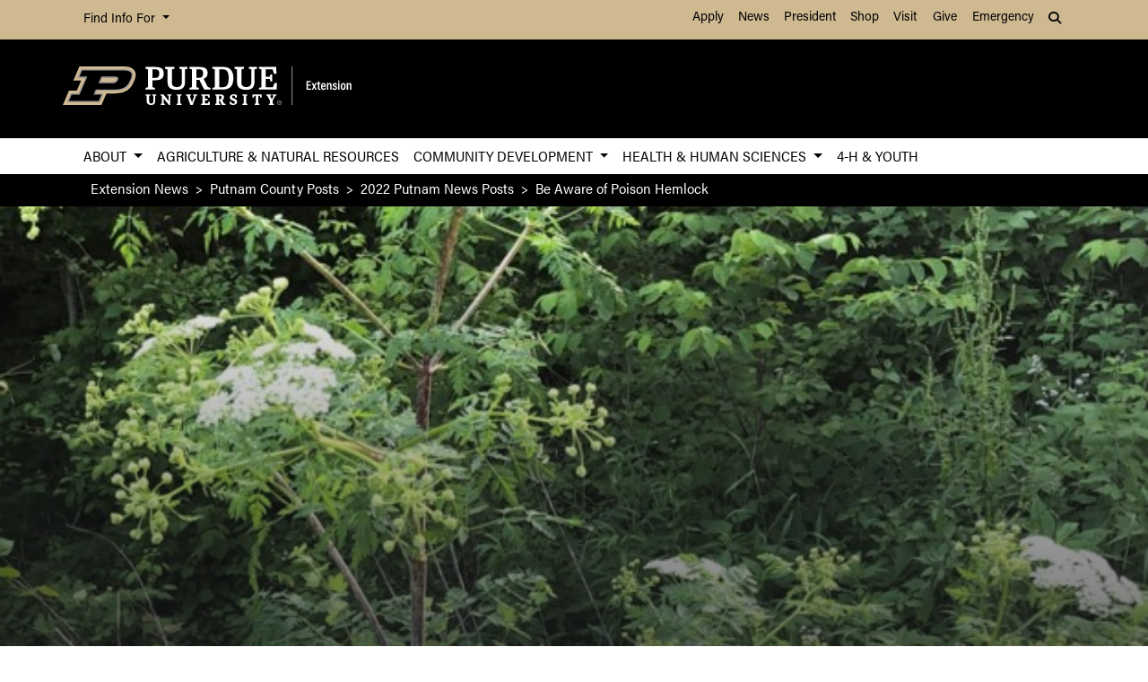

--- FILE ---
content_type: text/html; charset=UTF-8
request_url: https://extension.purdue.edu/news/county/putnam/2022/06/poison-hemlock.html
body_size: 8957
content:
<!DOCTYPE html>
<html xmlns="http://www.w3.org/1999/xhtml" lang="en">
	<head>
		<meta charset="utf-8"/>
<meta content="width=device-width, initial-scale=1, shrink-to-fit=no" name="viewport"/>
<title>Be Aware of Poison Hemlock </title>

<link crossorigin="anonymous" href="https://stackpath.bootstrapcdn.com/bootstrap/4.5.2/css/bootstrap.min.css" integrity="sha384-JcKb8q3iqJ61gNV9KGb8thSsNjpSL0n8PARn9HuZOnIxN0hoP+VmmDGMN5t9UJ0Z" rel="stylesheet"/>
<link href="https://cdnjs.cloudflare.com/ajax/libs/font-awesome/6.4.2/css/all.min.css" rel="stylesheet"/>
<link href="https://www.purdue.edu/purdue/fonts/united-sans/united-sans.css" rel="stylesheet"/>
<link href="https://use.typekit.net/wjo8xmv.css" rel="stylesheet"/>
<link crossorigin="anonymous" href="https://cdnjs.cloudflare.com/ajax/libs/Swiper/5.4.5/css/swiper.css" integrity="sha512-uMIpMpgk4n6esmgdfJtATLLezuZNRb96YEgJXVeo4diHFOF/gqlgu4Y5fg+56qVYZfZYdiqnAQZlnu4j9501ZQ==" rel="stylesheet"/>
<link href="../../../../_files/css/nanogallery2.min.css" rel="stylesheet" type="text/css"/>
<link href="../../../../_files/css/hh-gallery.css" rel="stylesheet" type="text/css"/>
<script crossorigin="anonymous" integrity="sha512-bLT0Qm9VnAYZDflyKcBaQ2gg0hSYNQrJ8RilYldYQ1FxQYoCLtUjuuRuZo+fjqhx/qtq/1itJ0C2ejDxltZVFg==" src="https://cdnjs.cloudflare.com/ajax/libs/jquery/3.5.1/jquery.min.js"></script>
<script crossorigin="anonymous" integrity="sha512-VHsNaV1C4XbgKSc2O0rZDmkUOhMKPg/rIi8abX9qTaVDzVJnrDGHFnLnCnuPmZ3cNi1nQJm+fzJtBbZU9yRCww==" src="https://cdnjs.cloudflare.com/ajax/libs/Swiper/5.4.5/js/swiper.min.js"></script>
<script crossorigin="anonymous" integrity="sha512-/bOVV1DV1AQXcypckRwsR9ThoCj7FqTV2/0Bm79bL3YSyLkVideFLE3MIZkq1u5t28ke1c0n31WYCOrO01dsUg==" src="https://cdnjs.cloudflare.com/ajax/libs/jquery.matchHeight/0.7.2/jquery.matchHeight-min.js"></script>
    
    <link href="https://extension.purdue.edu/_files/css/_style.css" rel="stylesheet"/>
    
    <link href="https://extension.purdue.edu/_files/css/_style_ext_only.css" rel="stylesheet"/>
    <link href="https://extension.purdue.edu/_files/css/lightbox.css" rel="stylesheet"/>




  
                               
                <meta content="Purdue University - Extension" property="og:site_name"/>
<meta content="https://extension.purdue.edu/news/county/putnam/2022/06/poison-hemlock.html" property="og:url"/>
<meta content="article" property="og:type"/>
<meta content="Be Aware of Poison Hemlock " property="og:title"/>
<meta content="summary_large_image" name="twitter:card"/>
    <meta content="You do not have to travel for very long within Putnam County to see poison hemlock growing. Poison hemlock is a biennial plant that can grow up to 10 feet tall during its second year of life. During year two, it will bloom. The flowers of poison hemlock are small and white and they are found in an umbrella-shaped cluster on top of the plant. The leaves are fern-like. Poison hemlock is currently blooming in Putnam County. The stem of poison hemlock will have purple spots on it and be hairless.  " property="og:description"/>
    <meta content="https://extension.purdue.edu/news/county/putnam/2022/06/_media/poison-hemlock-plant.jpg" property="og:image"/>
    <meta content="https://extension.purdue.edu/news/county/putnam/2022/06/_media/poison-hemlock-plant.jpg" name="twitter:image"/>
        <meta content="Image of a poison hemlock plant " property="og:image:alt"/>
    <meta content="Image of a poison hemlock plant " name="twitter:image:alt"/>
    
<!-- Google Tag Manager -->

<script>(function(w,d,s,l,i){w[l]=w[l]||[];w[l].push({'gtm.start':
new Date().getTime(),event:'gtm.js'});var f=d.getElementsByTagName(s)[0],
j=d.createElement(s),dl=l!='dataLayer'?'&l='+l:'';j.async=true;j.src=
'https://www.googletagmanager.com/gtm.js?id='+i+dl;f.parentNode.insertBefore(j,f);
})(window,document,'script','dataLayer','GTM-K5TNRMC');</script>
<!-- Google Tag GA4 Extension -->
<!-- Google tag (gtag.js) -->
<script async src="https://www.googletagmanager.com/gtag/js?id=G-RW6R6WYXRC"></script>
<script>
  window.dataLayer = window.dataLayer || [];
  function gtag(){dataLayer.push(arguments);}
  gtag('js', new Date());

  gtag('config', 'G-RW6R6WYXRC');
</script>


<!-- End Google Tag Manager -->


<!-- cookie -->
          
<script src="https://cc.cdn.civiccomputing.com/9/cookieControl-9.5.min.js"></script>
<script>
var config = {
apiKey: '4ba55f4bcf24cac1824dcde92fd7e67c4177a64b',
product: 'PRO_MULTISITE',
  text: {
  	notifyDescription: 'We use cookies to optimize site functionality and give you the best possible experience.',
  },
optionalCookies: [
{
name: 'analytics',
label: 'Analytics',
description: 'This website uses Google Analytics. Learn more at purdue.ag/cookies',
cookies: [],
onAccept : function(){},
onRevoke: function(){}
}
],
initialState: 'NOTIFY',
theme: 'LIGHT',
position: 'LEFT',
branding: {
fontColor: "#000",
fontSizeTitle: "1.5em",
fontSizeIntro: "1.25em",
fontSizeHeaders: "1em",
fontSize: "1em",
backgroundColor: "#CFB991",
toggleText: "#fff",
toggleColor: "#CFB991",
toggleBackground: "#000",
buttonIcon: null,
buttonIconWidth: "64px",
buttonIconHeight: "64px",
removeIcon: false,
removeAbout: false
}
};
CookieControl.load( config );
</script>



		<link href="../../../../_files/css/hh-module-bootstrap3.css" rel="stylesheet"/>
<link href="../../../../_files/css/hh-module.css" rel="stylesheet"/>
<link href="../../../../_files/css/hh-custom.css" rel="stylesheet"/>
<link href="../../../../_files/css/lightbox.css" rel="stylesheet"/>
<script src="../../../../_files/js/lightbox.js"></script>

	</head>
	
<body class="    " style="overflow-x: hidden;">


		
<!-- Google Tag Manager (noscript) -->

<noscript><iframe src="https://www.googletagmanager.com/ns.html?id=GTM-K5TNRMC"
height="0" width="0" style="display:none;visibility:hidden"></iframe></noscript>

<!-- End Google Tag Manager (noscript) -->

		



  
                                                                                                                                                                                                                               
<header>
    <a class="sr-only sr-only-focusable skip-to-main" href="#main-content">Skip to Main Content</a>
    <nav aria-label="University navigation" class="navbar navbar-expand-lg navbar-light top-nav">
                    <div class="container d-lg-none">
                <div class="mr-auto">
                    <ul class="social list-inline">
                                                    <li class="list-inline-item">
                                <a class="nav-link" href="https://www.facebook.com/PurdueExtension/" target="_blank">
                                    <i class="fab fa-facebook-f"></i> <span class="sr-only">fa-facebook-f</span>
                                </a>
                            </li>
                                                    <li class="list-inline-item">
                                <a class="nav-link" href="https://twitter.com/PurdueExtension" target="_blank">
                                    <i class="fab fa-x-twitter"></i> <span class="sr-only">fa-x-twitter</span>
                                </a>
                            </li>
                                                    <li class="list-inline-item">
                                <a class="nav-link" href="https://www.youtube.com/user/PUExtension" target="_blank">
                                    <i class="fab fa-youtube"></i> <span class="sr-only">fa-youtube</span>
                                </a>
                            </li>
                                            </ul>
                </div>
                                                            <div class="top-nav-contact">
                        <a href="https://extension.purdue.edu/index.html" target="_parent">Contact Purdue Extension</a>
                    </div>
                            </div>
                <div class="container">
            <div class="collapse navbar-collapse" id="navbarNav">
                <ul class="navbar-nav mr-auto"> <!-- role="menu" ADA test -->
                    <li class="nav-item dropdown nav-bar-dropdown"> <!-- role="none" ADA test -->
                        <button aria-expanded="false" aria-haspopup="true" class="nav-link dropdown-toggle" data-toggle="dropdown" id="info-links-desktop" role="button">
                            Find Info For
                        </button>
                        <div aria-labelledby="info-links-desktop" class="dropdown-menu">
                                                                                                                                        <a class="dropdown-item" href="https://www.purdue.edu/purdue/academics/index.php" target="_parent">Academics</a><!-- role="menuitem" ADA test -->
                                                                                                                                                                        <a class="dropdown-item" href="https://www.purdue.edu/purdue/admissions/index.php" target="_parent">Admissions</a><!-- role="menuitem" ADA test -->
                                                                                                                                                                        <a class="dropdown-item" href="https://www.purdue.edu/purdue/current_students/index.php" target="_parent">Current Students</a><!-- role="menuitem" ADA test -->
                                                                                                                                                                        <a class="dropdown-item" href="https://www.purdue.edu/purdue/athletics/index.php" target="_parent">Athletics</a><!-- role="menuitem" ADA test -->
                                                                                                                                                                        <a class="dropdown-item" href="https://www.purdue.edu/purdue/about/index.php" target="_parent">About</a><!-- role="menuitem" ADA test -->
                                                                                                                                                                        <a class="dropdown-item" href="https://www.purdue.edu/purdue/careers/index.php" target="_parent">Careers</a><!-- role="menuitem" ADA test -->
                                                                                                                                                                        <a class="dropdown-item" href="https://www.purdue.edu/purdue/prospective_students/index.php" target="_parent">Prospective Students</a><!-- role="menuitem" ADA test -->
                                                                                                                                                                        <a class="dropdown-item" href="https://www.purdue.edu/purdue/research/index.php" target="_parent">Research and Partnerships</a><!-- role="menuitem" ADA test -->
                                                                                                                                                                        <a class="dropdown-item" href="https://www.purdue.edu/purdue/commercialization/index.php" target="_parent">Entrepreneurship and Commercialization</a><!-- role="menuitem" ADA test -->
                                                                                    </div>
                    </li>
                </ul>
                <ul class="navbar-nav d-none d-lg-flex"><!-- role="menu" ADA test -->
                                                                                                        <li class="nav-item"><!-- role="none" ADA test -->
                                <a class="nav-link" href="https://www.purdue.edu/purdue/apply/" target="_parent">Apply</a><!-- role="menuitem" ADA test -->
                            </li>
                                                                                                                                <li class="nav-item"><!-- role="none" ADA test -->
                                <a class="nav-link" href="https://www.purdue.edu/newsroom/" target="_parent">News</a><!-- role="menuitem" ADA test -->
                            </li>
                                                                                                                                <li class="nav-item"><!-- role="none" ADA test -->
                                <a class="nav-link" href="https://www.purdue.edu/president/" target="_parent">President</a><!-- role="menuitem" ADA test -->
                            </li>
                                                                                                                                <li class="nav-item"><!-- role="none" ADA test -->
                                <a class="nav-link" href="https://www.bkstr.com/boilermakersstore" target="_parent">Shop</a><!-- role="menuitem" ADA test -->
                            </li>
                                                                                                                                <li class="nav-item"><!-- role="none" ADA test -->
                                <a class="nav-link" href="https://www.purdue.edu/visit" target="_parent">Visit</a><!-- role="menuitem" ADA test -->
                            </li>
                                                                                                                                <li class="nav-item"><!-- role="none" ADA test -->
                                <a class="nav-link" href="https://giving.purdue.edu/west-lafayette-2/?appealcode=21008" target="_parent">Give</a><!-- role="menuitem" ADA test -->
                            </li>
                                                                                                                                <li class="nav-item"><!-- role="none" ADA test -->
                                <a class="nav-link" href="https://www.purdue.edu/emergency/" target="_parent">Emergency</a><!-- role="menuitem" ADA test -->
                            </li>
                                                            </ul>
                <ul class="navbar-nav d-lg-none"><!-- role="menu" ADA test -->
                    <li class="nav-item dropdown nav-bar-dropdown"><!-- role="menu" ADA test -->
                        <button aria-expanded="false" aria-haspopup="true" class="nav-link dropdown-toggle" data-toggle="dropdown" id="top-nav-quicklinks" role="button">
                            Quick Links
                        </button>
                        <div aria-labelledby="top-nav-quicklinks" class="dropdown-menu">
                                                                                                                                        <a class="dropdown-item" href="https://www.purdue.edu/purdue/apply/" target="_parent">Apply</a><!-- role="menuitem" ADA test -->
                                                                                                                                                                        <a class="dropdown-item" href="https://www.purdue.edu/newsroom/" target="_parent">News</a><!-- role="menuitem" ADA test -->
                                                                                                                                                                        <a class="dropdown-item" href="https://www.purdue.edu/president/" target="_parent">President</a><!-- role="menuitem" ADA test -->
                                                                                                                                                                        <a class="dropdown-item" href="https://www.bkstr.com/boilermakersstore" target="_parent">Shop</a><!-- role="menuitem" ADA test -->
                                                                                                                                                                        <a class="dropdown-item" href="https://www.purdue.edu/visit" target="_parent">Visit</a><!-- role="menuitem" ADA test -->
                                                                                                                                                                        <a class="dropdown-item" href="https://giving.purdue.edu/west-lafayette-2/?appealcode=21008" target="_parent">Give</a><!-- role="menuitem" ADA test -->
                                                                                                                                                                        <a class="dropdown-item" href="https://www.purdue.edu/emergency/" target="_parent">Emergency</a><!-- role="menuitem" ADA test -->
                                                                                    </div>
                    </li>
                </ul>
                <ul class="navbar-nav navbar-search">
                    <li class="nav-item dropdown nav-bar-dropdown"><!-- role="none" ADA test -->
                        <button aria-expanded="false" aria-haspopup="true" class="nav-link dropdown-toggle" data-toggle="dropdown" id="navbarDropdown2" role="button">
                            <i aria-hidden="true" class="fas fa-search"></i> <span class="sr-only">Search</span>
                        </button>
                        <div aria-labelledby="navbarDropdown2" class="dropdown-menu dropdown-menu-right">
                            <div class="form-group">
                                <script>
                                  (function() {
                                    var cx = '008827541188184757261:7q5kekajrye';
                                    var gcse = document.createElement('script');
                                    gcse.type = 'text/javascript';
                                    gcse.async = true;
                                    gcse.src = 'https://cse.google.com/cse.js?cx=' + cx;
                                    var s = document.getElementsByTagName('script')[0];
                                    s.parentNode.insertBefore(gcse, s);
                                  })();
                                </script>
                                <gcse:searchbox-only id="cse-search-form" resultsUrl="https://ag.purdue.edu/search-results.html" queryParameterName="coa-ext-main">
                            		Loading
                            	</gcse:searchbox-only>
                             </div>
                        </div>
                    </li>
                </ul>
            </div>
        </div>
    </nav>
    <section class="center-nav">
        <div class="container d-flex">
            <div class="logo mr-auto d-md-flex my-auto">
                <div class="align-self-center" id="purdueLogo">
                    <a href="https://extension.purdue.edu/index.html"><object aria-label="Purdue Logo" data="../../../../_files/images/extension_h-full-reverse-rgbb2.svg" id="pulogo" tabindex="-1" type="image/png">Purdue Logo</object></a>
                </div>
            </div>
            <div class="logo-nav d-xl-none">
                <nav class="navbar navbar-expand-xl navbar-dark mobile-nav">
                    <button aria-controls="mobile-nav" aria-expanded="false" class="navbar-toggler" data-target="#mobile-nav" data-toggle="collapse" type="button">
                        <span class="navbar-toggler-icon">
                            <i class="fas fa-bars"></i> <span class="sr-only">Navigation</span>
                        </span>
                    </button>
                    <button aria-controls="mobile-search" aria-expanded="false" class="navbar-toggler" data-target="#mobile-search" data-toggle="collapse" type="button">
                        <span class="navbar-toggler-icon">
                            <i class="fas fa-search"></i> <span class="sr-only">Search</span>
                        </span>
                    </button>
                </nav>
            </div>
        </div>
                <div class="container mobile-nav-links d-xl-none">
            <nav class="navbar navbar-expand-xl navbar-dark">
                <div class="collapse navbar-collapse" id="mobile-search">
                                                                                 <div class="form-group">
                        <script>
                            (function() {
                                var cx = '017690826183710227054:mjxnqnpskjk';
                                var gcse = document.createElement('script');
                                gcse.type = 'text/javascript';
                                gcse.async = true;
                                gcse.src = 'https://cse.google.com/cse.js?cx=' + cx;
                                var s = document.getElementsByTagName('script')[0];
                                s.parentNode.insertBefore(gcse, s);
                                  })();
                        </script>
                        <gcse:searchbox-only id="cse-search-form-mobile" resultsUrl="https://www.purdue.edu/purdue/search.php" queryParameterName="coa-ext-main">
                            	Loading
                        </gcse:searchbox-only>
                    </div>
                </div>
                <div class="collapse navbar-collapse" id="mobile-nav">
                    <ul class="navbar-nav w-100"><!-- role="menu" ADA test -->
                                    		                            		                            			<li class="nav-item dropdown nav-bar-dropdown"><!-- role="none" ADA test -->
                                    <button aria-expanded="false" aria-haspopup="true" class="nav-link dropdown-toggle" data-toggle="dropdown" id="academic-links-1-mobile" role="button">
                                        About
                                    </button>
                                    <div aria-labelledby="academic-links-1-mobile" class="dropdown-menu">
                                                            				                                                                                                            <a class="dropdown-item" href="https://extension.purdue.edu/about/about-us.html" target="_parent">About Us</a><!-- role="menuitem" ADA test -->
                                                                                                        				                                                                                                            <a class="dropdown-item" href="https://extension.purdue.edu/about/administration.html" target="_parent">Administration</a><!-- role="menuitem" ADA test -->
                                                                                                        				                                                                                                            <a class="dropdown-item" href="https://ag.purdue.edu/department/ag-online/index.html" target="_parent">Ag Online</a><!-- role="menuitem" ADA test -->
                                                                                                        				                                                                                                            <a class="dropdown-item" href="https://extension.purdue.edu/annualreport/index.html" target="_parent">Annual Impact Report</a><!-- role="menuitem" ADA test -->
                                                                                                        				                                                                                                            <a class="dropdown-item" href="https://extension.purdue.edu/careers/index.html" target="_parent">Careers</a><!-- role="menuitem" ADA test -->
                                                                                                        				                                                                                                            <a class="dropdown-item" href="https://extension.purdue.edu/about/resources/civil-rights.html" target="_parent">Civil Rights</a><!-- role="menuitem" ADA test -->
                                                                                                        				                                                                                                            <a class="dropdown-item" href="https://extension.purdue.edu/about/county-office.html" target="_parent">County Extension</a><!-- role="menuitem" ADA test -->
                                                                                                        				                                                                                                            <a class="dropdown-item" href="https://extension.purdue.edu/about/extension-podcasts.html" target="_parent">Extension Podcasts</a><!-- role="menuitem" ADA test -->
                                                                                                        				                                                                                                            <a class="dropdown-item" href="https://extension.purdue.edu/webinar-library/index.html" target="_parent">Extension Webinar Library</a><!-- role="menuitem" ADA test -->
                                                                                                        				                                                                                                            <a class="dropdown-item" href="https://extension.purdue.edu/about/International-Extension.html" target="_parent">International Extension</a><!-- role="menuitem" ADA test -->
                                                                                                        				                                                                                                            <a class="dropdown-item" href="https://extension.purdue.edu/about/nondiscrimination-policy-statement.html" target="_parent">Nondiscrimination Policy</a><!-- role="menuitem" ADA test -->
                                                                                                                        </div>
                                </li>
                                                                		                            		                                        <li class="nav-item"><!-- role="none" ADA test -->
                                    <a class="nav-link" href="https://extension.purdue.edu/anr/index.html" target="">Agriculture &amp; Natural Resources</a><!-- role="menuitem" ADA test -->
                                </li>
                                                                		                        		                            			<li class="nav-item dropdown nav-bar-dropdown"><!-- role="none" ADA test -->
                                    <button aria-expanded="false" aria-haspopup="true" class="nav-link dropdown-toggle" data-toggle="dropdown" id="academic-links-3-mobile" role="button">
                                        Community Development
                                    </button>
                                    <div aria-labelledby="academic-links-3-mobile" class="dropdown-menu">
                                                            				                                                                                                            <a class="dropdown-item" href="https://extension.purdue.edu/cdext/index.html" target="_parent">Home</a><!-- role="menuitem" ADA test -->
                                                                                                        				                                                                                                            <a class="dropdown-item" href="https://extension.purdue.edu/cdext/thematic-areas/community-economics-workforce-development/index.html" target="_parent">Community Economics &amp; Workforce Development</a><!-- role="menuitem" ADA test -->
                                                                                                        				                                                                                                            <a class="dropdown-item" href="https://extension.purdue.edu/childcare/index.html" target="_parent">Community Childcare</a><!-- role="menuitem" ADA test -->
                                                                                                        				                                                                                                            <a class="dropdown-item" href="https://extension.purdue.edu/cdext/thematic-areas/community-health/index.html" target="_parent">Community Health</a><!-- role="menuitem" ADA test -->
                                                                                                        				                                                                                                            <a class="dropdown-item" href="https://extension.purdue.edu/cdext/thematic-areas/community-planning/index.html" target="_parent">Community Planning</a><!-- role="menuitem" ADA test -->
                                                                                                        				                                                                                                            <a class="dropdown-item" href="https://extension.purdue.edu/cdext/thematic-areas/leadership-civic-engagement/index.html" target="_parent">Leadership &amp; Civic Engagement</a><!-- role="menuitem" ADA test -->
                                                                                                                        </div>
                                </li>
                                                                		                        		                            			<li class="nav-item dropdown nav-bar-dropdown"><!-- role="none" ADA test -->
                                    <button aria-expanded="false" aria-haspopup="true" class="nav-link dropdown-toggle" data-toggle="dropdown" id="academic-links-4-mobile" role="button">
                                        Health &amp; Human Sciences
                                    </button>
                                    <div aria-labelledby="academic-links-4-mobile" class="dropdown-menu">
                                                            				                                                                                                            <a class="dropdown-item" href="https://extension.purdue.edu/hhs/index.html" target="_parent">Home</a><!-- role="menuitem" ADA test -->
                                                                                                        				                                                                                                            <a class="dropdown-item" href="https://extension.purdue.edu/hhs/health/index.html" target="_parent">Health</a><!-- role="menuitem" ADA test -->
                                                                                                        				                                                                                                            <a class="dropdown-item" href="https://extension.purdue.edu/hhs/food/index.html" target="_parent">Food</a><!-- role="menuitem" ADA test -->
                                                                                                        				                                                                                                            <a class="dropdown-item" href="https://extension.purdue.edu/hhs/family/index.html" target="_parent">Family</a><!-- role="menuitem" ADA test -->
                                                                                                        				                                                                                                            <a class="dropdown-item" href="https://extension.purdue.edu/hhs/money/index.html" target="_parent">Money</a><!-- role="menuitem" ADA test -->
                                                                                                                        </div>
                                </li>
                                                                		                            		                                        <li class="nav-item"><!-- role="none" ADA test -->
                                    <a class="nav-link" href="https://extension.purdue.edu/4-H/index.html" target="">4-H &amp; Youth</a><!-- role="menuitem" ADA test -->
                                </li>
                                                                        </ul>
                    <ul class="navbar-nav mr-auto"><!-- role="menu" ADA test -->
                        <li class="nav-item dropdown nav-bar-dropdown"><!-- role="none" ADA test -->
                            <button aria-expanded="false" aria-haspopup="true" class="nav-link dropdown-toggle" data-toggle="dropdown" id="info-links-mobile" role="button">
                                Find Info For
                            </button>
                            <div aria-labelledby="info-links-mobile" class="dropdown-menu">
                                                                                                                                                        <a class="dropdown-item" href="https://www.purdue.edu/purdue/academics/index.php" target="_parent">Academics</a><!-- role="menuitem" ADA test -->
                                                                                                                                                                                            <a class="dropdown-item" href="https://www.purdue.edu/purdue/admissions/index.php" target="_parent">Admissions</a><!-- role="menuitem" ADA test -->
                                                                                                                                                                                            <a class="dropdown-item" href="https://www.purdue.edu/purdue/current_students/index.php" target="_parent">Current Students</a><!-- role="menuitem" ADA test -->
                                                                                                                                                                                            <a class="dropdown-item" href="https://www.purdue.edu/purdue/athletics/index.php" target="_parent">Athletics</a><!-- role="menuitem" ADA test -->
                                                                                                                                                                                            <a class="dropdown-item" href="https://www.purdue.edu/purdue/about/index.php" target="_parent">About</a><!-- role="menuitem" ADA test -->
                                                                                                                                                                                            <a class="dropdown-item" href="https://www.purdue.edu/purdue/careers/index.php" target="_parent">Careers</a><!-- role="menuitem" ADA test -->
                                                                                                                                                                                            <a class="dropdown-item" href="https://www.purdue.edu/purdue/prospective_students/index.php" target="_parent">Prospective Students</a><!-- role="menuitem" ADA test -->
                                                                                                                                                                                            <a class="dropdown-item" href="https://www.purdue.edu/purdue/research/index.php" target="_parent">Research and Partnerships</a><!-- role="menuitem" ADA test -->
                                                                                                                                                                                            <a class="dropdown-item" href="https://www.purdue.edu/purdue/commercialization/index.php" target="_parent">Entrepreneurship and Commercialization</a><!-- role="menuitem" ADA test -->
                                                                                                </div>
                        </li>
                    </ul>
                     <ul class="navbar-nav "><!-- role="menu" ADA test -->
                        <li class="nav-item dropdown nav-bar-dropdown"><!-- role="none" ADA test -->
                            <button aria-expanded="false" aria-haspopup="true" class="nav-link dropdown-toggle" data-toggle="dropdown" id="top-nav-quicklinks-mobile" role="button">
                                Quick Links
                            </button>
                            <div aria-labelledby="top-nav-quicklinks-mobile" class="dropdown-menu">
                                                                                                                                                        <a class="dropdown-item" href="https://www.purdue.edu/purdue/apply/" target="_parent">Apply</a><!-- role="menuitem" ADA test -->
                                                                                                                                                                                            <a class="dropdown-item" href="https://www.purdue.edu/newsroom/" target="_parent">News</a><!-- role="menuitem" ADA test -->
                                                                                                                                                                                            <a class="dropdown-item" href="https://www.purdue.edu/president/" target="_parent">President</a><!-- role="menuitem" ADA test -->
                                                                                                                                                                                            <a class="dropdown-item" href="https://www.bkstr.com/boilermakersstore" target="_parent">Shop</a><!-- role="menuitem" ADA test -->
                                                                                                                                                                                            <a class="dropdown-item" href="https://www.purdue.edu/visit" target="_parent">Visit</a><!-- role="menuitem" ADA test -->
                                                                                                                                                                                            <a class="dropdown-item" href="https://giving.purdue.edu/west-lafayette-2/?appealcode=21008" target="_parent">Give</a><!-- role="menuitem" ADA test -->
                                                                                                                                                                                            <a class="dropdown-item" href="https://www.purdue.edu/emergency/" target="_parent">Emergency</a><!-- role="menuitem" ADA test -->
                                                                                                </div>
                        </li>
                    </ul>
                </div>
                
                
            </nav>
        </div>
    </section>
        <nav aria-label="Primary navigation" class="bottom-nav navbar navbar-expand-xl navbar-light d-none d-xl-block">
        <div class="container">
            <ul class="navbar-nav w-100"><!-- role="menu" ADA test -->
                    		                    		                    			<li class="nav-item dropdown nav-bar-dropdown"><!-- role="none" ADA test -->
                            <button aria-expanded="false" aria-haspopup="true" class="nav-link dropdown-toggle" data-toggle="dropdown" id="academic-links-1" role="button">
                                About
                            </button>
                            <div aria-labelledby="academic-links-1" class="dropdown-menu">
                                            				                                                                                            <a class="dropdown-item" href="https://extension.purdue.edu/about/about-us.html" target="_parent">About Us</a><!-- role="menuitem" ADA test -->
                                                                                				                                                                                            <a class="dropdown-item" href="https://extension.purdue.edu/about/administration.html" target="_parent">Administration</a><!-- role="menuitem" ADA test -->
                                                                                				                                                                                            <a class="dropdown-item" href="https://ag.purdue.edu/department/ag-online/index.html" target="_parent">Ag Online</a><!-- role="menuitem" ADA test -->
                                                                                				                                                                                            <a class="dropdown-item" href="https://extension.purdue.edu/annualreport/index.html" target="_parent">Annual Impact Report</a><!-- role="menuitem" ADA test -->
                                                                                				                                                                                            <a class="dropdown-item" href="https://extension.purdue.edu/careers/index.html" target="_parent">Careers</a><!-- role="menuitem" ADA test -->
                                                                                				                                                                                            <a class="dropdown-item" href="https://extension.purdue.edu/about/resources/civil-rights.html" target="_parent">Civil Rights</a><!-- role="menuitem" ADA test -->
                                                                                				                                                                                            <a class="dropdown-item" href="https://extension.purdue.edu/about/county-office.html" target="_parent">County Extension</a><!-- role="menuitem" ADA test -->
                                                                                				                                                                                            <a class="dropdown-item" href="https://extension.purdue.edu/about/extension-podcasts.html" target="_parent">Extension Podcasts</a><!-- role="menuitem" ADA test -->
                                                                                				                                                                                            <a class="dropdown-item" href="https://extension.purdue.edu/webinar-library/index.html" target="_parent">Extension Webinar Library</a><!-- role="menuitem" ADA test -->
                                                                                				                                                                                            <a class="dropdown-item" href="https://extension.purdue.edu/about/International-Extension.html" target="_parent">International Extension</a><!-- role="menuitem" ADA test -->
                                                                                				                                                                                            <a class="dropdown-item" href="https://extension.purdue.edu/about/nondiscrimination-policy-statement.html" target="_parent">Nondiscrimination Policy</a><!-- role="menuitem" ADA test -->
                                                                                                </div>
                        </li>
                                        		                    		                                <li class="nav-item"><!-- role="none" ADA test -->
                            <a class="nav-link" href="https://extension.purdue.edu/anr/index.html" target="">Agriculture &amp; Natural Resources</a><!-- role="menuitem" ADA test -->
                        </li>
                                        		                		                    			<li class="nav-item dropdown nav-bar-dropdown"><!-- role="none" ADA test -->
                            <button aria-expanded="false" aria-haspopup="true" class="nav-link dropdown-toggle" data-toggle="dropdown" id="academic-links-3" role="button">
                                Community Development
                            </button>
                            <div aria-labelledby="academic-links-3" class="dropdown-menu">
                                            				                                                                                            <a class="dropdown-item" href="https://extension.purdue.edu/cdext/index.html" target="_parent">Home</a><!-- role="menuitem" ADA test -->
                                                                                				                                                                                            <a class="dropdown-item" href="https://extension.purdue.edu/cdext/thematic-areas/community-economics-workforce-development/index.html" target="_parent">Community Economics &amp; Workforce Development</a><!-- role="menuitem" ADA test -->
                                                                                				                                                                                            <a class="dropdown-item" href="https://extension.purdue.edu/childcare/index.html" target="_parent">Community Childcare</a><!-- role="menuitem" ADA test -->
                                                                                				                                                                                            <a class="dropdown-item" href="https://extension.purdue.edu/cdext/thematic-areas/community-health/index.html" target="_parent">Community Health</a><!-- role="menuitem" ADA test -->
                                                                                				                                                                                            <a class="dropdown-item" href="https://extension.purdue.edu/cdext/thematic-areas/community-planning/index.html" target="_parent">Community Planning</a><!-- role="menuitem" ADA test -->
                                                                                				                                                                                            <a class="dropdown-item" href="https://extension.purdue.edu/cdext/thematic-areas/leadership-civic-engagement/index.html" target="_parent">Leadership &amp; Civic Engagement</a><!-- role="menuitem" ADA test -->
                                                                                                </div>
                        </li>
                                        		                		                    			<li class="nav-item dropdown nav-bar-dropdown"><!-- role="none" ADA test -->
                            <button aria-expanded="false" aria-haspopup="true" class="nav-link dropdown-toggle" data-toggle="dropdown" id="academic-links-4" role="button">
                                Health &amp; Human Sciences
                            </button>
                            <div aria-labelledby="academic-links-4" class="dropdown-menu">
                                            				                                                                                            <a class="dropdown-item" href="https://extension.purdue.edu/hhs/index.html" target="_parent">Home</a><!-- role="menuitem" ADA test -->
                                                                                				                                                                                            <a class="dropdown-item" href="https://extension.purdue.edu/hhs/health/index.html" target="_parent">Health</a><!-- role="menuitem" ADA test -->
                                                                                				                                                                                            <a class="dropdown-item" href="https://extension.purdue.edu/hhs/food/index.html" target="_parent">Food</a><!-- role="menuitem" ADA test -->
                                                                                				                                                                                            <a class="dropdown-item" href="https://extension.purdue.edu/hhs/family/index.html" target="_parent">Family</a><!-- role="menuitem" ADA test -->
                                                                                				                                                                                            <a class="dropdown-item" href="https://extension.purdue.edu/hhs/money/index.html" target="_parent">Money</a><!-- role="menuitem" ADA test -->
                                                                                                </div>
                        </li>
                                        		                    		                                <li class="nav-item"><!-- role="none" ADA test -->
                            <a class="nav-link" href="https://extension.purdue.edu/4-H/index.html" target="">4-H &amp; Youth</a><!-- role="menuitem" ADA test -->
                        </li>
                                                    
            </ul>
        </div>
    </nav>
        </header>
<img alt="Purdue College of Agriculture Logo" class="print-only mb-4" height="auto" src="https://extension.purdue.edu/_files/images/extension_h-full-rgb.png" width="40%"/>

		
                                                                                                                                                            <section class="breadcrumbs">
    <nav aria-label="breadcrumb" class="container">
        <ol class="breadcrumb">
                            <li class="breadcrumb-item"><a href="../../../../index.html">Extension News</a></li>
                                        			                			        <li class="breadcrumb-item"><a href="../../index.html">Putnam County Posts</a></li>
			    			                			        <li class="breadcrumb-item"><a href="../index.html">2022 Putnam News Posts</a></li>
			    			                						<li aria-current="page" class="breadcrumb-item active">Be Aware of Poison Hemlock </li>
        </ol>
    </nav>
</section>


		<main id="main-content" role="main">
		                                                                                                                                              
    <style>
    .hh-module.page-header .page-header-bg {
	background-image: url("_media/poison-hemlock-plant.jpg")
	}
		@media (max-width: 767.98px) {
	.hh-module.page-header .page-header-bg {
	background-image: url("_media/poison-hemlock-plant.jpg")
	}
	}
	    </style>
   
    <div class="page-header hh-news hh-module" id="post-header">
        <div class="page-header-bg"></div>
        <div class="container">
            <div class="row">
                <div class="col-md-10">
                                            <div class="post-category">
                                                                                    <span>Agriculture</span>
                                                                            </div>
                        <h1>Be Aware of Poison Hemlock </h1>
                        <ul class="post-meta">
                                                                                                                              <li>Jenna Nees</li>
                                                                                                                <li>June 6, 2022</li>
                        </ul>
                                    </div>
            </div>
        </div>
    </div>
 
		    



  
     


                                          


<style>
      </style>









     <div class="section hh-news hh-module mobile-sidebar d-sm-block d-md-none">
        <div class="container">
            <div class="row">
                <div class="col-md-12">
                                                                              </div>
            </div>
        </div>
    </div>
<div class="section hh-news hh-module page-section">
                    <div class="container">
                <div class="row">
            <div class="col-md-12">
                                                                                
                                                                                <div class="section-row wysiwyg ">
                  <p>You do not have to travel for very long within Putnam County to see poison hemlock growing. Poison hemlock is a biennial plant that can grow up to 10 feet tall during its second year of life. During year two, it will bloom. The flowers of poison hemlock are small and white and they are found in an umbrella-shaped cluster on top of the plant. The leaves are fern-like. Poison hemlock is currently blooming in Putnam County. The stem of poison hemlock will have purple spots on it and be hairless. &#160;</p>
<p>It is important to know how to identify poison hemlock because it is highly poisonous and can be fatal to humans and livestock when consumed. If a human would touch it, they can develop major skin irritations. This can even incur if you mow the plant down. Poison hemlock easily invades areas around roads, streams, trails, ditches, forest edges, and waste areas.</p>
If you think you may have poison hemlock on your property, do not touch it. Take a photo of the plant (entire plant) and an up-close photo of the stem. You can then email the photos to <a href="mailto:smith535@purdue.edu">smith535@purdue.edu</a> for identification and information on how to control it.
                </div>
                                                                    </div>
                    </div>
                </div>
        </div>
        
 
 

 
<script>
  document.addEventListener("DOMContentLoaded", () => {
    const headingClass = "none";
    if (headingClass !== "command-headings" && headingClass !== "classic-headings") {
      return;
    }
    document.querySelectorAll("h6, h5").forEach(el => {
      const words = el.innerHTML.trim().split(" ");
      if (words.length > 0) {
        words[0] = `<span class="first-word">${words[0]}</span>`;
        el.innerHTML = words.join(" ");
      }
    });
  });
</script>

        </main>
		



  
                                                                                                                                                                                                                                   

<footer>
    <a href="JavaScript:void(0);" id="back-to-top"><i class="fas fa-caret-up"></i><span>To Top</span></a>
    <div class="container">
        <div class="footer-container">
            <div class="row" id="footer-nav">
                                    <div class="col-lg col-md-6 col-sm-12">
                        <div class="card">
                            <div class="card-header">
                                <div class="h5 desktop" id="footer-col-1-heading">Small Farmer</div>
                                <div class="h5 mb-0 mobile">
                                    <button aria-controls="footer-col-1-content" aria-expanded="false" class="btn btn-link collapsed d-flex" data-target="#footer-col-1-content" data-toggle="collapse">
                                        <span class="mr-auto">Small Farmer</span>
                                        <i class="fas fa-minus"></i>
                                        <i class="fas fa-plus"></i>
                                    </button>
                                </div>
                            </div>
                            <div aria-labelledby="footer-col-1-heading" class="collapse" data-parent="#footer-nav" id="footer-col-1-content" role="region">
                                <div class="card-body">
                                    <ul>
                                                                                                                                                                                        <li>
                                                    <a href="https://extension.purdue.edu/anr/_teams/dffs/index.html" target="_parent">
                                                        Diversified Farming and Food Systems
                                                    </a>
                                                </li>
                                                                                                                                                                                                                                    <li>
                                                    <a href="https://ag.purdue.edu/department/extension/safeproduce/index.html" target="_parent">
                                                        Safe Produce Indiana
                                                    </a>
                                                </li>
                                                                                                                                                                                                                                    <li>
                                                    <a href="https://ag.purdue.edu/department/btny/ppdl/index.html" target="_parent">
                                                        Purdue Plant and Pest Diagnostic Lab
                                                    </a>
                                                </li>
                                                                                                                        </ul>
                                </div>
                            </div>
                        </div>
                    </div>
                                    <div class="col-lg col-md-6 col-sm-12">
                        <div class="card">
                            <div class="card-header">
                                <div class="h5 desktop" id="footer-col-2-heading">Commercial Producer</div>
                                <div class="h5 mb-0 mobile">
                                    <button aria-controls="footer-col-2-content" aria-expanded="false" class="btn btn-link collapsed d-flex" data-target="#footer-col-2-content" data-toggle="collapse">
                                        <span class="mr-auto">Commercial Producer</span>
                                        <i class="fas fa-minus"></i>
                                        <i class="fas fa-plus"></i>
                                    </button>
                                </div>
                            </div>
                            <div aria-labelledby="footer-col-2-heading" class="collapse" data-parent="#footer-nav" id="footer-col-2-content" role="region">
                                <div class="card-body">
                                    <ul>
                                                                                                                                                                                        <li>
                                                    <a href="https://ag.purdue.edu/commercialag/home" target="_blank">
                                                        Center for Commercial Ag
                                                    </a>
                                                </li>
                                                                                                                                                                                                                                    <li>
                                                    <a href="https://vet.purdue.edu/addl/" target="_blank">
                                                        Animal Disease Diagnostic Lab
                                                    </a>
                                                </li>
                                                                                                                                                                                                                                    <li>
                                                    <a href="https://ag.purdue.edu/department/agry/agry-extension/dtc/index.html" target="_blank">
                                                        Crop Diagnostic Training and Research Center
                                                    </a>
                                                </li>
                                                                                                                        </ul>
                                </div>
                            </div>
                        </div>
                    </div>
                                    <div class="col-lg col-md-6 col-sm-12">
                        <div class="card">
                            <div class="card-header">
                                <div class="h5 desktop" id="footer-col-3-heading">Wellness Professional</div>
                                <div class="h5 mb-0 mobile">
                                    <button aria-controls="footer-col-3-content" aria-expanded="false" class="btn btn-link collapsed d-flex" data-target="#footer-col-3-content" data-toggle="collapse">
                                        <span class="mr-auto">Wellness Professional</span>
                                        <i class="fas fa-minus"></i>
                                        <i class="fas fa-plus"></i>
                                    </button>
                                </div>
                            </div>
                            <div aria-labelledby="footer-col-3-heading" class="collapse" data-parent="#footer-nav" id="footer-col-3-content" role="region">
                                <div class="card-body">
                                    <ul>
                                                                                                                                                                                        <li>
                                                    <a href="https://extension.purdue.edu/hhs/health/programs/index.html" target="_parent">
                                                        Be Heart Smart
                                                    </a>
                                                </li>
                                                                                                                                                                                                                                    <li>
                                                    <a href="https://extension.purdue.edu/hhs/health/healthy-communities.html" target="_parent">
                                                        Community Health Coalitions
                                                    </a>
                                                </li>
                                                                                                                                                                                                                                    <li>
                                                    <a href="https://extension.purdue.edu/hhs/food/programs/index.html" target="_parent">
                                                        Dining with Diabetes
                                                    </a>
                                                </li>
                                                                                                                        </ul>
                                </div>
                            </div>
                        </div>
                    </div>
                                    <div class="col-lg col-md-6 col-sm-12">
                        <div class="card">
                            <div class="card-header">
                                <div class="h5 desktop" id="footer-col-4-heading">Community Leader</div>
                                <div class="h5 mb-0 mobile">
                                    <button aria-controls="footer-col-4-content" aria-expanded="false" class="btn btn-link collapsed d-flex" data-target="#footer-col-4-content" data-toggle="collapse">
                                        <span class="mr-auto">Community Leader</span>
                                        <i class="fas fa-minus"></i>
                                        <i class="fas fa-plus"></i>
                                    </button>
                                </div>
                            </div>
                            <div aria-labelledby="footer-col-4-heading" class="collapse" data-parent="#footer-nav" id="footer-col-4-content" role="region">
                                <div class="card-body">
                                    <ul>
                                                                                                                                                                                        <li>
                                                    <a href="https://extension.purdue.edu/cdext/thematic-areas/leadership-civic-engagement/beginners-guide-to-grant-writing.html" target="_parent">
                                                        Beginner’s Guide to Grant Writing
                                                    </a>
                                                </li>
                                                                                                                                                                                                                                    <li>
                                                    <a href="https://extension.purdue.edu/cdext/thematic-areas/leadership-civic-engagement/community-leadership-program.html" target="_parent">
                                                        Community Leadership Program
                                                    </a>
                                                </li>
                                                                                                                                                                                                                                    <li>
                                                    <a href="https://extension.purdue.edu/cdext/thematic-areas/community-health/evps-health.html" target="_parent">
                                                        Enhancing the Value of Public Spaces
                                                    </a>
                                                </li>
                                                                                                                                                                                                                                    <li>
                                                    <a href="https://extension.purdue.edu/cdext/thematic-areas/leadership-civic-engagement/tools-for-effective-facilitation.html" target="_parent">
                                                        Facilitative Leadership
                                                    </a>
                                                </li>
                                                                                                                        </ul>
                                </div>
                            </div>
                        </div>
                    </div>
                                <div class="col-lg col-md-12 text-center logo">
                    <a href="https://extension.purdue.edu/index.html">
                    <object aria-label="Purdue Logo" class="footlogo" data="https://extension.purdue.edu/_files/images/Extension_V-Full-Reverse-RGB.svg" tabindex="-1" type="image/png">Purdue Logo</object></a>
                    <div class="mr-auto">
                        <ul class="social list-inline">
                                                            <li class="list-inline-item">
                                    <a aria-label="Connect with us on facebook-f" class="nav-link" href="https://www.facebook.com/PurdueExtension/" target="_blank">
                                        <i class="fab fa-facebook-f"></i> <span class="sr-only">facebook-f</span>
                                    </a>
                                </li>
                                                            <li class="list-inline-item">
                                    <a aria-label="Connect with us on x-twitter" class="nav-link" href="https://twitter.com/PurdueExtension" target="_blank">
                                        <i class="fab fa-x-twitter"></i> <span class="sr-only">x-twitter</span>
                                    </a>
                                </li>
                                                            <li class="list-inline-item">
                                    <a aria-label="Connect with us on youtube" class="nav-link" href="https://www.youtube.com/user/PUExtension" target="_blank">
                                        <i class="fab fa-youtube"></i> <span class="sr-only">youtube</span>
                                    </a>
                                </li>
                                                    </ul>
                    </div>                
                </div>
            </div>
        </div>
    </div>
    <div class="bottom">
        <div class="container">
            <div class="row text-center">
                                <div class="col-lg-12 col-md-12 col-sm-12 col-xs-12">
                    <div>
<p style="color: #e0e0e0;"><a href="https://www.purdue.edu/purdue/disclaimer.php" rel="noopener" target="_blank">© <span id="year"></span> The Trustees of Purdue University</a> | <a href="https://www.purdue.edu/purdue/ea_eou_statement.php" rel="noopener" target="_blank">An equal access, equal opportunity university</a> | <a href="https://www.usda.gov/non-discrimination-statement" rel="noopener" target="_blank">USDA non-discrimination statement</a></p>
</div>
<p>615 Mitch Daniels Blvd., West Lafayette, IN 47907-2053</p>
<div>If you have trouble accessing this page because of a disability, please email us at<span> </span><a href="mailto:extension@purdue.edu?subject=%20ADA%20Request">extension@purdue.edu</a></div>
<div>
<p><a href="https://extension.purdue.edu/hub/" rel="noopener" target="_blank"><span style="color: #ebd99f;">Purdue Extension Intranet</span></a>, <a href="https://purdue.edu/hhseducators/Purdue HHS Educators" rel="noopener" target="_blank"><span style="color: #ebd99f;">For HHS Educators</span></a></p>
</div>
<script>// <![CDATA[
    document.getElementById("year").textContent = new Date().getFullYear();
// ]]></script>
    			</div>
    		</div>
    	</div>
    </div>
</footer>

		<script crossorigin="anonymous" integrity="sha384-LtrjvnR4Twt/qOuYxE721u19sVFLVSA4hf/rRt6PrZTmiPltdZcI7q7PXQBYTKyf" src="https://stackpath.bootstrapcdn.com/bootstrap/4.5.2/js/bootstrap.bundle.min.js"></script>
<script src="https://extension.purdue.edu/_files/js/scripts.js"></script>
<script src="https://extension.purdue.edu/_files/js/lightbox.js"></script>
<script src="https://ag.purdue.edu/_files/js/jquery.nanogallery2.js" type="text/javascript"></script>

<script async="async" src="https://siteimproveanalytics.com/js/siteanalyze_6044943.js"></script>

             
	
</body>

</html>

--- FILE ---
content_type: text/css
request_url: https://extension.purdue.edu/news/_files/css/hh-custom.css
body_size: 2917
content:
/*Ext-News */

 h1.visually-hidden {
	 position: absolute;
	 left: -10000px;
	 top: auto;
	 width: 1px;
	 height: 1px;
	 overflow: hidden;
}
 .hh-module .wysiwyg p, .wysiwyg {
	 font-size: 1em;
	 line-height: 1.8;
}
 .bottom-nav .navbar-nav .nav-item:first-of-type:before {
	 display:none;
}
 .hh-module h1, .hh-module .h1 {
	 font-size: 46px;
}
 .hh-module h1, .hh-module h2, .hh-module h3, .hh-module h4, .hh-module h5, .hh-module h6, .hh-module .h1, .hh-module .h2, .hh-module .h3, .hh-module .h4, .hh-module .h5, .hh-module .h6 {
	 font-family: acumin-pro-extra-condensed, sans-serif;
	 font-weight: 600;
	 font-style: normal;
	 text-transform: uppercase;
}
 .hh-module .section-title .title {
	 font-size: 26px;
}
 .hh-module .post .post-category {
	 margin-bottom: 4px;
	 line-height: 1;
	 color: #836f3e;
}
 .hh-module .post .post-title.title-lg {
	 line-height: 1;
	 margin-bottom: 0;
}
 .hh-module .post .post-title {
	 margin-top:0;
	 margin-bottom: 0;
}
 .hh-module .post.post-widget .post-title {
	 font-size: 20px;
}
 .hh-module .post .post-title.title-sm {
	 font-size: 22px;
	 margin-bottom: 0;
}
 .hh-module .post-category span, .hh-module .post-category a {
	 color: #836f3e;
}
 .hh-module p {
	 margin-top: 0;
	 margin-bottom: 1rem;
}
 .hh-module h3, .hh-module .h3, .hh-module .post h3.post-title{
	 font-size: 26px;
}
 .hh-module .post .post-meta {
	 margin: 0;
	 padding: 0;
}
 .hh-module .page-title h1 {
	 margin-top: 0;
}
 .hh-module a {
	 color: #000;
	 text-decoration: none;
}
 .hh-module a:hover, .hh-module a:focus {
	 color: #000000;
	 text-decoration: none;
}
 .hh-module .post-title a:hover, .hh-module .post-title a:focus {
	 color: #70727B;
}
 .hh-module .post.post-thumb .post-title a:hover, .hh-module .post.post-thumb .post-title a:focus {
	 color: #cfb991;
}
 .hh-module .category-widget ul, .hh-module .social-widget ul{
	 margin: 0;
	 list-style-type: none;
	 padding: 0;
}
 .hh-module .primary-button,.hh-module .secondary-button {
	 margin-bottom: 10px;
	 margin-left: 10px;
	 padding: 8px 39px 9px;
	 -webkit-border-radius: 0;
	 -moz-border-radius: 0;
	 border-radius: 0;
	 text-transform: uppercase;
	 text-decoration: none !important;
	 font-family: 'United Sans';
	 font-weight: 700;
	 font-style: normal;
	 letter-spacing: 2px;
	 box-shadow:none;
	 border:solid 1px #000;
}
 @media (min-width: 768px) {
	 .hh-module .primary-button,.hh-module .secondary-button {
		 margin-bottom: 0;
		 margin-left: 0;
	}
	 .hh-module .primary-button + .primary-button, .hh-module .secondary-button + .secondary-button, .hh-module .primary-button + .secondary-button, .hh-module .secondary-button + .primary-button{
		 margin-left: 25px !important;
	}
}
 .mac-os .hh-module .primary-button, .mac-os .hh-module .secondary-button{
	 padding: 11px 40px 6px;
}
 .hh-module .primary-button {
	 color: #000;
	 background-color: transparent;
	 background-image: none;
	 border-color: #000;
}
 .hh-module .secondary-button {
	 color: #fff;
	 background-color: #000;
	 background-image: none;
	 border-color: #000;
}
 .hh-module .primary-button:hover, .hh-module .primary-button:active {
	 color: #fff;
	 background-color: #000;
	 border-color: #000;
}
 .hh-module .category-widget ul li a:hover {
	 color: #686a6d;
}
 .hh-module .primary-button:focus {
	 color: #fff;
	 background-color: #000;
	 border-color: #000;
	 -webkit-box-shadow: 0 0 0 3.2px rgba(0, 0, 0, 0.5);
	 -moz-box-shadow: 0 0 0 3.2px rgba(0, 0, 0, 0.5);
	 box-shadow: 0 0 0 3.2px rgba(0, 0, 0, 0.5) 
}
 .hh-module .secondary-button:hover, .hh-module .secondary-button:active {
	 color: #000;
	 background-color: #cfb991;
	 border-color: #000;
}
 .hh-module .secondary-button:focus {
	 color: #000;
	 background-color: #cfb991;
	 border-color: #000;
	 -webkit-box-shadow: 0 0 0 3.2px rgba(0, 0, 0, 0.5);
	 -moz-box-shadow: 0 0 0 3.2px rgba(0, 0, 0, 0.5);
	 box-shadow: 0 0 0 3.2px rgba(0, 0, 0, 0.5) 
}
 blockquote.quote, blockquote.quote-mark {
	 padding: 0;
	 border: 0;
	 font-size: unset;
	 margin: 32px 0 20px 32px;
	 padding-left: 32px;
	 position: relative;
	 border-left: solid 3px #cfb991;
}
 blockquote.quote p, .page-section blockquote.quote-mark p {
	 display: block;
	 padding: 0;
	 margin: 0;
	 font-family: acumin-pro, sans-serif;
	 font-weight: 600;
	 font-size: 1.5em;
	 color: #000000;
	 line-height: 1.25;
}
 blockquote.quote p:last-of-type, .page-section blockquote.quote-mark p:last-of-type {
	 display: block;
	 padding: 0;
	 padding-top: 8px;
	 font-family: acumin-pro, sans-serif;
	 font-weight: 600;
	 font-size: 1.125em;
	 color: #000000;
}
 blockquote.quote-mark {
	 border-left: solid 3px #fff;
}
 blockquote.quote-mark:before {
	 font-family: "United Sans";
	 content: open-quote;
	 color: #000;
	 font-size: 150px;
	 font-weight: 900;
	 position: absolute;
	 margin-left: -84px;
	 margin-top: 45px;
	 color: #cfb991;
}
 .hh-module .newsletter-widget:after {
	 content:none;
}
 .hh-module .social-widget ul li a {
	 color: black;
	 background: none;
	 padding:15px 15px;
}
 .hh-module .social-widget ul li a:hover {
	 color: #cfb991;
}
 .hh-module.page-header .post-meta li {
	 color: #fff;
	 font-size:18px;
	 text-transform: none;
}
 .hh-module.page-section .post-meta li {
	 font-size:12px;
	 text-transform: none;
}
 .hh-module.page-header .post-category span, .hh-module.page-section .post-category span {
	 font-size:14px;
}
 .hh-module.page-header h1, .hh-module.page-section h1{
	 font-size: 50px;
	 margin-top: 10px;
	 text-transform: none;
	 margin-bottom:15px;
}
 .hh-module .row.title {
	 padding-bottom:30px;
}
 .page-header.hh-news.hh-module {
	 min-height:600px;
}
/* Show banner min 1530 */
 @media (min-width: 1530px) {
	 .page-header.hh-news.hh-module {
		 min-height:650px;
	}
}
 .hh-module#post-header {
	 padding-top: 350px;
}

/* Show banner min 1024 */
@media (min-width: 1024px) and (max-width: 1199px) {
      .hh-module#post-header {
	 padding-top: 375px;
}}

/* Show banner min 1530 */
 @media (min-width: 1530px) and (max-width: 1799px) {
	 .hh-module#post-header {
		 padding-top: 600px;
	}
}
/* Show banner 1920x1080 */
 @media (min-width: 1800px) {
	 .hh-module#post-header {
		 padding-top: 650px;
	}
}
/* Show banner min 1200 */
 @media (min-width: 1200px) and (max-width: 1529px) {
	 .hh-module#post-header {
		 padding-top: 500px;
	}
}

 .section.hh-news.hh-module.wysiwyg .col-md-8 img, .section.hh-news.hh-module.wysiwyg .col-md-12 img{
	 max-width: 100%;
	 height: auto;
}
 .page-header ul.post-meta, .hh-module .row.title ul.post-meta {
	 padding-left:0;
}
 .sidenav a {
	 background: none;
	 border: none;
	 border-left: 4px solid #cfb991;
	 color: #555960;
	 cursor: pointer;
	 display: block;
	 font-family: "United Sans";
	 font-size: 17px;
	 font-weight: bold;
	 outline: none;
	 padding: 16px 12px 16px 12px;
	 text-align: left;
	 text-decoration: none;
	 width: 100%;
}
/*Content Row - Images*/
 .lightboximage {
	 display: inline-flex;
	 flex-direction: column;
	 text-decoration: none;
	 display: inline-flex;
}
 .img-shadow {
	 box-shadow: 1px 1px 5px;
}
 .imgGroup .caption, .imgRow .caption {
	 display: block;
	 font-size: 14px;
	 text-align: center;
	 margin-top: 10px;
	 font-style: italic;
	 color: #686a6d;
}
 .imgGroup, .imgRow {
	 text-align: center;
}

/*under 720 */
@media (max-width: 719.99px){
.hh-module#post-header {
    padding-top: 175px;
    }
    
}

/*specific surface size and longview */
@media (width: 540px) and (height: 720px){
.hh-module#post-header {
    padding-top: 255px !important;
    }
    
}

 @media (max-width: 767.98px) {
	 .hh-news .imgGroup {
		 margin-bottom: 30px;
	}
	 .hh-module.page-header .post-meta li {
		 color: #fff;
		 font-size:15px;
		 text-transform: none;
	}
	 .page-header.hh-news.hh-module {
		min-height: 300px;
	}
	
	.hh-module#post-header {
    padding-top: 175px;
    }
	 .hh-module#post-header {
		padding-bottom: 25px;
	}
	 .hh-module.page-header h1, .hh-module.page-section h1 {
		font-size: 40px;
	}
}
 [data-object-fit='cover'] {
	 object-fit: cover 
}
 .imgGroup {
	 margin-bottom: 20px;
}
 .imgGroup img {
	 display: inline-flex;
}
/* Show arrows on mobile */
 @media screen and (max-width:575px) {
	 .gallery-lightbox-controls {
		 display: flex !important;
	}
	 .gallery-lightbox-control-btn .gallery-lightbox-control-btn-icon svg * {
		 stroke: white;
	}
}
 .hh-news.hh-module .full-width-img:not(.w-side-bar) figure {
	 width: 100vw;
	 position: relative;
	 left: 50%;
	 right: 50%;
	 margin-left: -50vw;
	 margin-right: -50vw;
}
 .hh-news.hh-module .full-width-img {
	 margin-bottom: 30px;
}
.hh-news .section-row.wysiwyg.release-info {
    margin-top: 3em;
    border-top: 1px solid lightgray;
    padding-top: 1em;
    padding: 10px;
} 
.hh-news .release-info.bk-dust {
    background-color: #ebd99f;
}
.hh-news .release-info.bk-white {
    background-color: #ffffff;
}
.hh-news .release-info.bk-bgold {
    background-color: #cfb991;
}
.hh-news .release-info.bk-field {
    background-color: #ddb945;
}

 .video-res.page-section .embed-responsive-21by9 {
     padding-top: 42.857143%;
}
 .video-res.page-section .embed-responsive-1by1 {
     padding-top: 100%;
}
/*New Post Component Options*/
 .hh-news.hh-module.page-section .col-md-8 .container{
     width: auto;
}
 .hh-news.hh-module.page-section .col-md-8 .full-width-img figure{
     max-width: 100%;
     height: auto;
     width: 100%;
     right: auto;
     left: auto;
     margin: unset;
}
 .hh-news.hh-module.page-section .col-md-8 .full-width-img img{
     width: 100%;
}
 .hh-news.hh-module.page-section .accordion-section .btn {
     border-radius: 0;
     text-transform: uppercase;
     text-decoration: none !important;
     font-family: 'United Sans';
     font-weight: 700;
     font-style: normal;
     letter-spacing: 2px;
     font-size: 1rem !important;
     line-height: 1.5 !important;
}
 .hh-news.hh-module.page-section .col-md-12 .slantbg.page-section.has-bg {
     position: relative;
     width: 100vw;
     left: 50%;
     margin-left: -50vw;
     margin-right: -50vw;
     box-sizing: border-box;
     overflow-x: hidden;
}
 .hh-news.hh-module.page-section .col-md-12 .slantbg.page-section.has-bg .oblique {
     margin: 0 auto;
     padding-left: 0;
     padding-right: 0;
}
 .hh-news.hh-module.page-section .col-md-12 .page-section.wysiwyg-full-width {
     position: relative;
     width: 100vw;
     left: 50%;
     margin-left: -50vw;
     margin-right: -50vw;
     box-sizing: border-box;
     overflow-x: hidden;
}
 .hh-news.hh-module.page-section .col-md-12 .page-section.wysiwyg-full-width .container-fluid {
     padding-left: 0;
     padding-right: 0;
}
 .hh-news.hh-module.page-section .slantbg.page-section h2 {
     font-family: acumin-pro-extra-condensed, sans-serif;
     font-weight: 600;
     font-style: normal;
     text-transform: uppercase;
     font-style: italic;
     font-size: 48px;
}
 @media (min-width: 768px) {
     .hh-news .col-md-8 .left-band.page-section {
         background-color: rgb(207, 185, 145);
         border-left: 3px solid rgb(255, 255, 255);
    }
     .hh-news .col-md-8 .left-band-container {
         padding: 20px;
    }
     .hh-news .col-md-8 .left-band-container:before, .hh-news .col-md-8 .left-band-container:after {
         content: none;
    }
}
 .hh-news .col-md-8 .fw-Ppride{
     display: none;
}
 .hh-news .col-md-8 .rs-Ppride {
     display: block;
}
 @media (min-width: 992px) {
     .hh-news .col-md-8 .fw-Ppride {
         display: block;
    }
     .hh-news .col-md-8 .rs-Ppride {
         display: none;
    }
}
 @media (min-width: 992px) {
     .hh-news .col-md-8 .headshot-section .card-deck .col-sm-12 {
         -ms-flex: 0 0 100%;
         flex: 0 0 100%;
         max-width: 100%;
    }
}
 @media only screen and (min-width: 992px) {
     .hh-news .col-md-8 .headshot-section .card-deck .col-md-3 {
         flex: 0 0 50% !important;
         max-width: 50% !important;
    }
}


--- FILE ---
content_type: text/css
request_url: https://extension.purdue.edu/news/_files/css/hh-module.css
body_size: 2760
content:
/* .hh-module blockquote.blockquote {*/
/*	 padding: 30px;*/
/*	 margin: 0 0 20px;*/
/*	 border: 2px solid #e8eaed;*/
/*}*/
/* .hh-module blockquote.blockquote:before {*/
/*	 content: "\f10d";*/
/*	 font-family: "Font Awesome 5 Free";*/
/*	 width: 70px;*/
/*	 height: 70px;*/
/*	 line-height: 70px;*/
/*	 text-align: center;*/
/*	 border-radius: 50%;*/
/*	 color: #43739c;*/
/*	 font-size: 30px;*/
/*	 background: #fff;*/
/*	 border: 2px solid #e8eaed;*/
/*	 float: left;*/
/*	 margin-right: 10px;*/
/*	 font-weight:900;*/
/*}*/
 .hh-module blockquote.blockquote .blockquote-footer {
	 color: #686a6d;
}
 .hh-module figure {
	 margin-bottom: 20px;
}
 .hh-module figure>img {
	 width: 100%;
}
 .hh-module figure.pull-right {
	 margin-left: 15px;
}
 .hh-module figure.pull-left {
	 margin-right: 15px;
}
 .hh-module figure>figcaption {
	 font-size: 14px;
	 text-align: center;
	 margin-top: 10px;
	 font-style: italic;
	 color: #686a6d;
}
 .hh-module.section {
	 padding-top: 30px;
}
 .hh-module .section-row {
	 margin-bottom: 30px;
}
 .hh-module .section-title {
	 position: relative;
	 margin-bottom: 20px;
	 min-height: 10px;
}
 .hh-module .section-title .title {
	 position: relative;
	 display: inline-block;
	 background-color: #fff;
	 font-size: 16px;
	 text-transform: uppercase;
	 margin-top: 0;
	 margin-bottom: 0;
	 padding-right: 10px;
	 z-index: 20;
}
 .hh-module .section-title:after {
	 content: "";
	 display: inline-block;
	 height: 2px;
	 background-color: #e8eaed;
	 position: absolute;
	 left: 0;
	 right: 0;
	 top: 10px;
	 z-index: 10;
}
 .hh-module .input {
	 width: 100%;
	 height: 40px;
	 padding: 0 15px;
	 background-color: #fff;
	 border-radius: 2px;
	 border: 2px solid #e8eaed;
}
 .hh-module .primary-button,.hh-module .secondary-button {
	 display: inline-block;
	 padding: 10px 40px;
	 border-radius: 2px;
	 border: none;
	 font-weight: 700;
	 font-size: 14px;
	 text-transform: uppercase;
	 -webkit-transition: .2s all;
	 transition: .2s all;
}
 .hh-module .primary-button {
	 background-color: #43739c;
	 color: #fff;
	 -webkit-box-shadow: 0 0 0 2px #43739c inset;
	 box-shadow: 0 0 0 2px #43739c inset;
}
 .hh-module .secondary-button {
	 background-color: #325675;
	 color: #fff;
	 -webkit-box-shadow: 0 0 0 2px #325675 inset;
	 box-shadow: 0 0 0 2px #325675 inset;
}
 .hh-module .primary-button:hover,.hh-module .primary-button:focus {
	 background-color: transparent;
	 text-decoration: none;
	 color: #000000;
}
 .hh-module .secondary-button a:hover,.hh-module .secondary-button a:focus,.hh-module .secondary-button:hover,.hh-module .secondary-button:focus {
	 background-color: transparent;
	 text-decoration: none;
	 color: #325675;
}
 .hh-module.page-header {
	 position: relative;
	 margin: 0;
	 padding-top: 120px;
	 padding-bottom: 80px;
	 background-color: #1b1c1e;
	 border: none;
}
 .hh-module.breadcrumb, .hh-module .breadcrumb {
	 background-color: #f5f5f5;
	 margin-bottom: 0;
}
 .hh-module.breadcrumb ol {
	 border-radius: 0;
	 padding: 0;
}
 .hh-module .breadcrumb a {
	 color:#11151c;
}
 .hh-module .breadcrumb a:hover, .hh-module .breadcrumb a:focus {
	 color:#000000;
}
 .hh-module .breadcrumb > .active {
	 color:#686868;
}
 .hh-module#post-header {
	 padding-top: 240px;
	 padding-bottom: 80px;
}
 .hh-module .page-header-bg {
	 background: no-repeat center center;
	 -webkit-background-size: cover;
	 -moz-background-size: cover;
	 -o-background-size: cover;
	 background-size: cover;
}
 .hh-module.page-header .page-header-bg {
	 position: absolute;
	 top: 0;
	 left: 0;
	 right: 0;
	 bottom: 0;
}
 .hh-module.page-header .page-header-bg:after {
	 content: "";
	 position: absolute;
	 left: 0;
	 right: 0;
	 top: 0;
	 bottom: 0;
	 background: -webkit-gradient(linear,left top,left bottom,from(rgba(27,28,30,0)),color-stop(90%,rgba(27,28,30,0.8)));
	 background: linear-gradient(180deg,rgba(27,28,30,0) 0%,rgba(27,28,30,0.8) 90%);
}
 .hh-module.page-header h1 {
	 font-size: 41.053px;
	 color: #fff;
}
 .hh-module .post {
	 position: relative;
	 margin-bottom: 30px;
}
 .hh-module .post .post-body {
	 position: relative;
	 margin: -50px 0 0 3%;
	 padding: 5%;
	 background: #fff;
	 z-index: 10;
}
 .hh-module .post .post-img {
	 display: block;
	 overflow: hidden;
	 position: relative;
}
 .hh-module .post.post-widget .post-img>img {
	 height: 100%;
	 object-fit: cover;
	 position: absolute;
	 margin-right: auto;
	 margin-left: auto;
}
 .hh-module .post-img>img {
	 width: 100%;
	 -webkit-transition: 1.6s -webkit-transform;
	 transition: 1.6s -webkit-transform;
	 transition: 1.6s transform;
	 transition: 1.6s transform,1.6s -webkit-transform;
}
 .hh-module .post-img:hover>img {
	 -webkit-transform: scale(1.2);
	 -ms-transform: scale(1.2);
	 transform: scale(1.2);
}
 .hh-module .post-title a {
	 color:#11151c;
}
 .hh-module .post-title a:hover, .hh-module .post-title a:focus {
	 color:#000000;
}
 .hh-module .post .post-title {
	 font-size: 18px;
}
 .hh-module .post .post-title.title-sm {
	 font-size: 16px;
}
 .hh-module .post .post-title.title-lg {
	 font-size: 25.629px;
}
 .hh-module .post .post-category {
	 margin-bottom: 10px;
}
 .hh-module .post-category span,.hh-module .post-category a {
	 color: #43739c;
	 font-weight: 700;
	 font-size: 12px;
	 text-transform: uppercase;
}
 .hh-module .post-thumb {
	 background-color: #1b1c1e;
}
 .hh-module .post-thumb .post-category span, .hh-module.page-header .post-category span{
	 color: #ffffff;
}
 .hh-module .post-category span:after,.hh-module .post-category a:after {
	 content: ',';
	 display: inline-block;
}
 .hh-module .post-category span:last-child:after,.hh-module .post-category a:last-child:after {
	 display: none;
}
 .hh-module ul.post-meta {
	 margin-bottom: 5px;
}
 .hh-module .post .post-meta {
	 margin-bottom: 10px;
}
 .hh-module .post-meta li {
	 display: inline-block;
	 color: #686a6d;
	 font-size: 12px; 
	 text-transform: uppercase;
}
 .hh-module.page-header .post-meta li, .hh-module .post-thumb .post-meta li{
	 color:#c4bfc0; /* changed the grey to steam */
	 font-size: 14px; /* increased size from 12 */
	 font-weight: 600; /*increased font weight */
     letter-spacing: 0.05em; /* increased letter spacing */
}
 .hh-module .post-meta li a {
	 color: #686a6d;
	 font-weight: 700;
}
 .hh-module .post-meta li a:hover,.hh-module .post-meta li a:focus {
	 color: #43739c;
}
 .hh-module .post-meta li:after {
	 content: '•';
	 display: inline-block;
	 padding-left: 5px;
	 padding-right: 5px;
}
 .hh-module .post-meta li:last-child:after {
	 display: none;
}
 .hh-module .hot-post {
	 padding: 0 15px;
}
 .hh-module .hot-post .hot-post-left {
	 padding-right: 0;
	 padding-left: 0;
}
 .hh-module .hot-post .hot-post-right {
	 padding-right: 0;
	 padding-left: 0;
}
 .hh-module .hot-post .post {
	 margin-bottom: 7px;
}
 .hh-module .hot-post {
	 margin-bottom: 25px;
}
@media screen and (min-width: 992px) {
    .hh-module .hot-post {
        display: flex;
    }
    .hh-module .hot-post .hot-post-right, .hh-module .hot-post .hot-post-left {
        display: flex;
        flex-direction: column;
    }
    .hh-module .hot-post .hot-post-right {
        padding-left: 5px;
    }
    .hh-module .hot-post .hot-post-right .post.post-thumb {
        height: 50%;
    }
    .hh-module .hot-post .hot-post-left .post.post-thumb {
        height: 100%;
    }
    .hh-module .hot-post .hot-post-right .post.post-thumb .post-img, .hh-module .hot-post .hot-post-left .post.post-thumb .post-img {
        height: 100%;
    }
    .hh-module .hot-post .hot-post-right .post.post-thumb .post-img > img, .hh-module .hot-post .hot-post-left .post.post-thumb .post-img > img {
        height: 100%;
        object-fit: cover;
    }
}

 .hh-module .post.post-thumb .post-img:after {
	 content: "";
	 position: absolute;
	 left: 0;
	 right: 0;
	 top: 0;
	 bottom: 0;
	 background: -webkit-gradient(linear,left top,left bottom,from(rgba(27,28,30,0)),color-stop(90%,rgba(27,28,30,0.8)));
	 background: linear-gradient(180deg,rgba(27,28,30,0) 0%,rgba(27,28,30,0.8) 90%);
}
 .hh-module .post.post-thumb .post-body {
	 position: absolute;
	 margin: 0;
	 padding: 0 5%;
	 z-index: 20;
	 bottom: 5%;
	 background-color: transparent;
}
 .hh-module .post.post-thumb .post-title a {
	 color: #ffffff;
}
 .hh-module .post.post-thumb .post-title a:hover,.hh-module .post.post-thumb .post-title a:focus {
	 color: #43739c;
}
 .hh-module .post.post-thumb .post-meta li a:hover,.hh-module .post.post-thumb .post-meta li a:focus {
	 color: #43739c;
}
 .hh-module .post.post-sm .post-body {
	 margin: 15px 0 0;
	 background: 0 0;
	 padding: 0;
}
 .hh-module .post.post-widget:after {
	 content: "";
	 display: table;
	 clear: both;
}
 .hh-module .post.post-widget .post-img {
	 float: left;
	 height: 87px;
	 width: 130px;
}
 .hh-module .post.post-widget .post-body {
	 position: relative;
	 background: 0 0;
	 margin: 0 0 0 150px;
	 padding: 0;
}
 .hh-module .post.post-widget .post-title {
	 font-size: 16px;
	 margin-bottom: 0;
}
 .hh-module .post.post-row:after {
	 content: '';
	 display: table;
	 clear: both;
}
 .hh-module .post.post-row .post-img {
	 width: 40%;
	 float: left;
}
 .hh-module .post.post-row .post-body {
	 margin: 0 0 0 calc(40% + 30px);
	 padding: 0;
}
 .hh-module .page-header .post-category {
	 margin-bottom: 10px;
}
 .hh-module .page-header .post-meta li {
	 color: #fff;
}
 .hh-module .page-header .post-meta li a {
	 color: #fff;
}
 .hh-module .page-header .post-meta li a:hover,.hh-module .page-header .post-meta li a:focus {
	 color: #43739c;
}
 .hh-module .post-share a {
	 display: inline-block;
	 padding: 5px 15px;
	 border-radius: 5px;
	 color: #fff;
	 background-color: #686a6d;
	 margin-right: 4px;
	 margin-bottom: 6px;
	 -webkit-transition: .2s opacity;
	 transition: .2s opacity;
}
 .hh-module .post-share a:hover {
	 opacity: .9;
}
 .hh-module .post-share a i {
	 width: 20px;
	 text-align: center;
}
 .hh-module .post-share a span {
	 padding-left: 10px;
	 border-left: 2px solid rgba(255,255,255,.1);
	 text-transform: uppercase;
	 font-size: 12px;
	 font-weight: 700;
	 margin-left: 10px;
}
 .hh-module .post-nav:after {
	 content: "";
	 display: table;
	 clear: both;
}
 .hh-module .post-nav .post-title {
	 font-size: 14px;
	 margin: 0;
}
 .hh-module .post-nav .post-img {
	 display: block;
	 width: 100px;
	 overflow: hidden;
}
 .hh-module .aside-widget {
	 margin-bottom: 30px;
}
 .hh-module .social-widget ul {
	 overflow: auto;
}
 .hh-module .social-widget ul li {
	 float: left;
	 width: 33.33%;
}
 .hh-module .social-widget ul li a {
	 display: block;
	 text-align: center;
	 padding: 30px 15px;
	 color: #fff;
	 -webkit-transition: .2s opacity;
	 transition: .2s opacity;
}
 .hh-module .social-widget ul li a:hover {
	 opacity: .9;
}
 .hh-module .social-widget ul li a span {
	 font-weight: 700;
	 font-size: 14px;
}
 .hh-module .social-widget ul li a i {
	 display: block;
	 font-size: 30px;
}
 .hh-module .social-widget .social-facebook{
	 background:#225b99!important 
}
 .hh-module .social-widget .social-twitter{
	 background:#1da1f2!important 
}
 .hh-module .social-widget .social-pinterest-p{
	 background:#cc2127!important 
}
 .hh-module .social-widget .social-instagram{
	 background:#d341b2!important 
}
 .hh-module .social-widget .social-linkedin{
	 background:#0077B5!important 
}
 .hh-module .social-widget .social-rss{
	 background:#f26522!important 
}
 .hh-module .social-widget .social-youtube{
	 background:#CC181E!important 
}
 .hh-module .newsletter-widget {
	 position: relative;
	 padding: 0 30px 30px;
	 border-left: 2px dashed #e8eaed;
	 border-right: 2px dashed #e8eaed;
}
 .hh-module .aside-widget:last-child .newsletter-widget {
	 border-bottom: 2px dashed #e8eaed;
}
 .hh-module .newsletter-widget p {
	 min-height: 68px;
	 max-height: 159px;
	 position: relative;
}
 .hh-module .newsletter-widget span {
	 display: block;
	 margin-bottom: 5px;
}
 .hh-module .newsletter-widget .input {
	 margin-bottom: 15px;
}
 .hh-module .newsletter-widget:after {
	 content: "\f0e0";
	 font-family: "Font Awesome 5 Free";
	 position: absolute;
	 bottom: -25px;
	 right: 27px;
	 font-size: 160px;
	 color: #e8eaed;
	 -webkit-transform: rotate(13deg);
	 -ms-transform: rotate(13deg);
	 transform: rotate(13deg);
	 z-index: -1;
	 font-weight:900;
}
 .hh-module .category-widget ul li {
	 padding: 15px 0;
	 border-bottom: 1px solid #e8eaed;
}
 .hh-module .category-widget ul li a {
	 display: block;
	 text-transform: uppercase;
	 font-weight: 700;
	 color:#11151c;
}
 .hh-module .category-widget ul li a:hover, .hh-module .category-widget ul li a:focus {
	 color:#000000;
}
 .hh-module .category-widget ul li a span {
	 float: right;
	 font-size: 14px;
	 color: #686a6d;
	 margin-left: 15px;
}
 .hh-module .contact li {
	 position: relative;
	 margin-bottom: 20px;
	 padding-left: 55px;
	 padding-top: 5px;
	 min-height: 40px;
}
 .hh-module .contact li i {
	 position: absolute;
	 left: 0;
	 top: 0;
	 width: 40px;
	 text-align: center;
	 height: 40px;
	 background: #fff;
	 color: #43739c;
	 border: 1px solid #e8eaed;
	 line-height: 40px;
	 border-radius: 50%;
}
 @media only screen and (max-width:767px) {
	 .hh-module .page-header h1 {
		 font-size: 32.437px;
	}
}
 